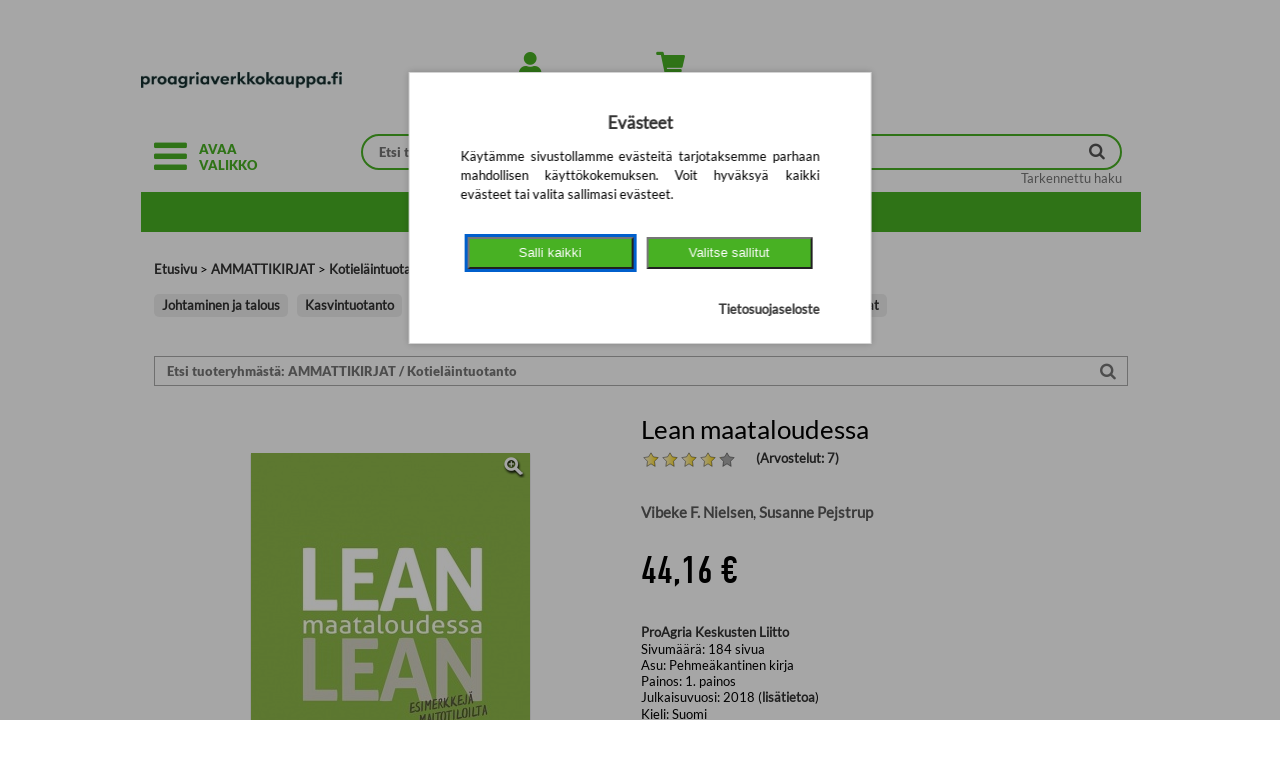

--- FILE ---
content_type: text/html; charset=UTF-8
request_url: https://proagriaverkkokauppa.fi/tuoteryhma/kotielaintuotanto/217474?product=9789518082739
body_size: 21271
content:
<!DOCTYPE html>
<html lang="fi">
<head>
	<title>Lean maataloudessa | Vibeke F. Nielsen; Susanne Pejstrup | P</title>
<link rel="canonical" href="https://proagriaverkkokauppa.fi/tuote/vibeke-f/lean-maataloudessa/9789518082739" >
<meta name="description" content="Lean maataloudessa | Vibeke F. Nielsen; Susanne Pejstrup | P" >
<meta property="og:title" content="Lean maataloudessa | Vibeke F. Nielsen; Susanne Pejstrup | P" >
<meta property="og:type" content="book" >
<meta property="og:url" content="https://proagriaverkkokauppa.fi/tuote/vibeke-f/lean-maataloudessa/9789518082739" >
<meta property="og:image" content="https://proagriaverkkokauppa.fi/image/size-medium/9789518082739" >
<meta property="og:image:secure_url" content="https://proagriaverkkokauppa.fi/image/size-medium/9789518082739" >
<meta property="og:image:type" content="image/jpeg" >
<meta property="og:image:width" content="1200" >
<meta property="og:image:height" content="630" >
<meta property="og:image:alt" content="Kansikuva tuotteelle  Lean maataloudessa | Vibeke F. Nielsen; Susanne Pejstrup | P" >
<meta property="og:description" content="Lean maataloudessa | Vibeke F. Nielsen; Susanne Pejstrup | P" >
<meta property="og:site_name" content="ProAgrian verkkokauppa" >
<meta property="twitter:title" content="Lean maataloudessa | Vibeke F. Nielsen; Susanne Pejstrup | P" >
<meta property="twitter:card" content="summary_large_image" >
<meta property="twitter:url" content="https://proagriaverkkokauppa.fi/tuote/vibeke-f/lean-maataloudessa/9789518082739" >
<meta property="twitter:image" content="https://proagriaverkkokauppa.fi/image/size-medium/9789518082739" >
<meta property="twitter:description" content="Lean maataloudessa | Vibeke F. Nielsen; Susanne Pejstrup | P" >
  <meta http-equiv="Content-Type" content="text/html; charset=UTF-8">
  <meta http-equiv="pragma" content="no-cache">
  <meta name="viewport" content="width=device-width, initial-scale=1.0">
  <!-- Search bar color for mobile -->
  <meta name="theme-color" content="#48b123">
  <meta name="msapplication-navbutton-color" content="#48b123">
  <meta name="apple-mobile-web-app-status-bar-style" content="#48b123">

    <script type="application/ld+json">{"@context":"https://schema.org","@type":"Organization","name":"ProAgrian verkkokauppa","url":"https://proagriaverkkokauppa.fi","logo":"https:/proagriaverkkokauppa.fi/images/index/logo-1053.jpg","contactPoint":[{"@type":"ContactPoint","contactType":"customer service","email":"myynti@proagria.fi"}]}</script>
    <link rel="preload" as="font" href="/tiedostoja/font/Lato-Black.ttf" crossorigin>
    <link rel="preload" as="font" href="/tiedostoja/font/Lato-Regular.ttf" crossorigin>
    <link rel="preload" as="font" href="/tiedostoja/font/din-condensed.woff2" type="font/woff2" crossorigin>
    <link rel="preload" as="font" href="/tiedostoja/font/din-condensed.woff" type="font/woff" crossorigin>
    <link rel="preload" as="font" href="/tiedostoja/font/Montserrat-Regular.ttf" crossorigin>
    <link rel="preload" as="font" href="/tiedostoja/font/Montserrat-Bold.ttf" crossorigin>
    <link rel="preload" as="font" href="/tiedostoja/font/Montserrat-SemiBold.ttf" crossorigin>

  <!-- Search bar color for mobile -->
    <script>
        function getCookie(name) {
            // Split cookie string and get all individual name=value pairs in an array
            var cookieArr = document.cookie.split(";");

            // Loop through the array elements
            for(var i = 0; i < cookieArr.length; i++) {
                var cookiePair = cookieArr[i].split("=");

                /* Removing whitespace at the beginning of the cookie name
				and compare it with the given string */
                if(name == cookiePair[0].trim()) {
                    // Decode the cookie value and return
                    return decodeURIComponent(cookiePair[1]);
                }
            }

            // Return null if not found
            return null;
        }
        function getValueByPath(source, path) {
            var pathElems = path.split('.')
            var value = source
            for (var i = 0; i < pathElems.length; i++) {
                value = value[pathElems[i]]
                if (value == undefined) return undefined
            }
            return value
        }
        function isAllowedCookie(key, consentCookie) {
            if(key) {
                if (getValueByPath(consentCookie, key) == '1') {
                    return true;
                }
            }
            return false;
        }
        // Define dataLayer and the gtag function.
        window.dataLayer = window.dataLayer || [];
        function gtag(){dataLayer.push(arguments);}
        // Default ad_storage to 'denied' as a placeholder
        // Determine actual values based on your own requirements
        gtag('consent', 'default', {
            'ad_storage': 'denied',
            'ad_user_data': 'denied',
            'ad_personalization': 'denied',
            'analytics_storage': 'denied',
            'wait_for_update': 2000
        });

        var cookieBase64 = getCookie('consent-cookie');
        if (cookieBase64) {
            try {
                var cookieAscii = atob(cookieBase64)
                var currentCookie = JSON.parse(cookieAscii)
                var consentVersion = getValueByPath(currentCookie, "version")
                if(consentVersion == '2') {
                    var consent_update = {}
                    var consent_update_event = {}
                    consent_update_event.event = "consent"
                    if (isAllowedCookie("marketing.google", currentCookie)) {
		                                        consent_update.ad_storage = "granted"
                        consent_update.ad_user_data = "granted"
                        consent_update.ad_personalization = "granted"
                        consent_update_event.ad_storage = "granted"
                        consent_update_event.ad_user_data = "granted"
                        consent_update_event.ad_personalization = "granted"
                    } else {
		                                        consent_update.ad_storage = "denied"
                        consent_update.ad_user_data = "denied"
                        consent_update.ad_personalization = "denied"
                        consent_update_event.ad_storage = "denied"
                        consent_update_event.ad_user_data = "denied"
                        consent_update_event.ad_personalization = "denied"
                    }
                    if (isAllowedCookie("analytics.google", currentCookie)) {
		                                        consent_update.analytics_storage = "granted"
                        consent_update_event.analytics_storage = "granted"
                    } else {
		                                        consent_update.analytics_storage = "denied"
                        consent_update_event.analytics_storage = "denied"
                    }
                    gtag('consent', 'update', consent_update);
                    window.dataLayer = window.dataLayer || [];
                    window.dataLayer.push(consent_update_event)
                }
            } catch (err) {
                console.err(err)
            }
        }

    </script>
    <script type="module">
        import cookieConsent from '/images/cookie_consent/cookie-consent.js?d=251222102211'
        window.cookieConsent = cookieConsent

        window.onload = function() {
            cookieConsent.onPageLoad()
        }
        cookieConsent.setConsentHandler({
			            'marketing.google': {
                'load': function() {
					                    cookieConsent.runConsentHandlerFunctionQueue("marketing.google")
                    cookieConsent.loadScript("google-adwords")
                }
            },
            'analytics.google': {
                'load': function() {
					                    cookieConsent.runConsentHandlerFunctionQueue("analytics.google")
                },
                'trackProduct': function() {
										                    cookieConsent.runScript("google-analytics-tag-product")
                },
                'trackCart': function() {
										                    cookieConsent.runScript("google-analytics-tag-cart")
                }
            }
        })
    </script>

	        <!-- Start Google Tag Manager -->
        <script>
            window.dataLayer = window.dataLayer || [];
            (function(w,d,s,l,i){w[l]=w[l]||[];w[l].push({'gtm.start':
                    new Date().getTime(),event:'gtm.js'});var f=d.getElementsByTagName(s)[0],
                j=d.createElement(s),dl=l!='dataLayer'?'&l='+l:'';j.async=true;j.src=
                'https://www.googletagmanager.com/gtm.js?id='+i+dl;f.parentNode.insertBefore(j,f);
            })(window,document,'script','dataLayer','GTM-WX5T32X4');
        </script>
        <!-- End Google Tag Manager -->
	    <link rel="preload" href="/style.php?d=1222102211" as="style">
    <style>
        .vertical_categories[hidden],
        .vertical_categories[aria-hidden="true"] {
            visibility: hidden !important;
            opacity: 0 !important;
            pointer-events: none !important;
        }

        .vertical_categories[aria-hidden="false"] {
            visibility: visible !important;
            opacity: 1 !important;
            pointer-events: auto !important;
        }
    </style>
    <link rel="preload" href="/images/jquery/js/jquery.cookie.js" as="script" >
    <link rel="preload" href="/images/jquery/js/jquery-ui-1.8.21.custom.min.js" as="script">
    <link rel="preload" href="/images/fancybox/jquery.fancybox-1.3.4.pack.js" as="script">
    <link rel="preload" href="/images/FontAwesome/css/bootstrap.min.css" as="style">
    <link rel="preload" href="/images/FontAwesome/css/font-awesome.min.css" as="style">
    <link rel="preload" href="/images/FontAwesome5/css/all.min.css" as="style">
    <link rel="preload" href="/images/jquery/css/ui-lightness/jquery-ui-1.8.21.custom.css" as="style">
    <link rel="preload" href="/images/fancybox/jquery.fancybox-1.3.4.css" as="style">
	
  <script type="application/javascript" src="/images/jquery/js/jquery-1.7.2.min.js"></script>
  <script type="application/javascript" src="/images/jquery/js/jquery.cookie.js"></script>
  <script type="application/javascript" src="/images/jquery/js/jquery-ui-1.8.21.custom.min.js" defer></script>
  <script type="application/javascript" src="/images/fancybox/jquery.fancybox-1.3.4.pack.js" defer></script>
	  <link type="text/css" rel="stylesheet" href="/images/FontAwesome/css/bootstrap.min.css">
  <link type="text/css" rel="stylesheet" href="/images/FontAwesome/css/font-awesome.min.css">
  <!--[if IE 7]>
  <link type="text/css" rel="stylesheet" href="/images/FontAwesome/docs/assets/css/font-awesome-ie7.min.css">
  <![endif]-->
  <link type="text/css" rel="stylesheet" href="/images/FontAwesome5/css/all.min.css">
    <link type="text/css"  rel="stylesheet" href="/images/jquery/css/ui-lightness/jquery-ui-1.8.21.custom.css">
    <link type="text/css" rel="stylesheet" href="/images/fancybox/jquery.fancybox-1.3.4.css" media="screen">
	    <link type="text/css" rel="stylesheet" href="/style.php?d=1222102211">

    <style>
    table.shoppingcarts_table {
      width: 42px;
      display: inline-block;
      padding-bottom: 8px;
      zoom: 1;
      *display: inline;
    }

    input[name="add_to_cart"] {
      position: relative;
      border: none;
      margin-left: 5px;
      padding: 3px 3px 3px 3px;
      font-size: 11px;
      color: rgb(255, 255, 255);
      background: #48b123;
      z-index: 1;
      /* url(images/shoppingcart-add.jpg) no-repeat right;*/
    }
    div[action="update_shoppingcart"] {
      cursor: pointer;
      margin-top:16px;
      text-align: center;
      width: 60px;
      padding: 3px 0 3px 0;
      font-size: 11px;
      color: rgb(255, 255, 255);
      background: #48b123;
    }

    #list_form {
      position: relative;
      top: 0;
    }

    i[action^=shoppingcart] {
      text-align: center;
      cursor: pointer;
      margin-top: 3px;
      margin-right: 3px;
      padding: 2px 2px 2px 2px;
      font-size: 11px;
      color: rgb(255, 255, 255);
      background: #48b123;
      /* url(images/shoppingcart-add.jpg) no-repeat right;*/
    }

    i[action^=shoppingcarts] {
      text-align: center;
      cursor: pointer;
      margin-left: 5px;
      padding: 3px 3px 3px 3px;
      font-size: 11px;
      color: rgb(255, 255, 255);
      background: #48b123;
      /* url(images/shoppingcart-add.jpg) no-repeat right;*/
    }

    i[action=update_check] {
      text-align: center;
      padding: 1px 1px 1px 1px;
      height: 100px;
    }


    .shoppingcart-popup {
      width: 60px;
      text-align: center;
      padding: 3px 0 3px 0;
      font-size: 11px;
      color: rgb(255, 255, 255);
      background: #48b123;
      margin-top: 3px;
      display:none;
    }

    td.cart_header {
        font-weight: bold;
        font-size: 82%;
        word-break: break-all;
    }


  </style>
<script type="text/javascript">

    function alignCategoryMenu() {
        var $grid = $('#grid_container');
        if ($grid.length) {
            var gridLeft = $grid.offset().left;
            $('.vertical_categories').css('left', gridLeft + 'px');
        }
    }

    $(document).ready(function () {

        alignCategoryMenu();

        /*centralized shoppingcart view*/
        $('i[action=shoppingcarts_show]').live('click', function (event) {
            event.preventDefault();
            var ean = $(this).attr('ean');

            var show_read_only_carts = 0;
            if ($(this).hasClass('novelty_list')) {
                show_read_only_carts = 1;
            }
            var count = $('#counter_' + ean).val();
            count++;
            $('#counter_' + ean).val(count);

            var tr = $(this).closest('tr.detail_lower');//.nextAll('.biblio_list_extra_row:first');
            var rows = $('.shoppingcart_row_' + ean);
            var list_row = $('#biblio_list_row_' + ean);
            if (rows.is(':visible')) {
                $(rows).hide();
                $(rows).css('background-color', 'white');
                $(this).closest('tr.detail_lower').css('background-color', 'white');
                $(list_row).next('tr').css('background-color', 'white');
                $(list_row).css('background-color', 'white');
                $(tr).css('background-color', 'white');

            } else {
                    if (!rows.html() && count<=1) {
                    var url = "/uutuusluettelot_render.php?ean=" + ean + "&show_read_only_carts=" + show_read_only_carts + "&cust_no=" +0;
                    $.ajax({
                        type: 'POST',
                        url: url,
                        timeout: 20000,
                        success: function (data) {
                            if (!$(rows).html()) {
                                $(tr).after(data);
                                $('.shoppingcart_row_' + ean).show();
                                $(tr).css('background-color', '#D3E5EC');
                                $('.shoppingcart_row_' + ean).css('background-color', '#D3E5EC');
                            }
                        }
                    });
                }
                $('.shoppingcart_row_' + ean).show();
                $(this).closest('tr.detail_lower').css('background-color', '#D3E5EC');
                $(list_row).css('background-color', '#D3E5EC');
                $(list_row).next('tr').css('background-color', '#D3E5EC');
                $(rows).css('background-color', '#D3E5EC');
                $(tr).css('background-color', '#D3E5EC');
            return false;
            }
        });

        $('div[action="update_shoppingcart"]').live('click', function () {
            var ean = $(this).attr('ean');
            var popup = $(this).closest('div').next('.shoppingcart-popup');
            var inputs = $('.shoppingcart_row_' + ean).find('input[name^="to_cart_id_"]');

            $('input[name^="to_cart_id_"]').not(inputs).each(function () {
                $(this).attr("disabled", "disabled");
            });

            var url = '/uutuusluettelot_render.php?cust_no=';
            url += 0+'&show_read_only_carts=1&action=update_carts&' + $('#list_form').serialize();

            $.ajax({
                type: 'POST',
                url: url,
                success: function (data) {
                    $('input[name^="to_cart_id_"]').not('.readable_only').each(function () {
                        $(this).removeAttr("disabled", "disabled");
                    });
                    $(popup).animate({opacity: "show", top: "-80"}, "slow").delay(1500);
                    $(popup).animate({opacity: "hide", top: "-90"}, "slow");
                    $.get("/shoppingcart-render.php?", {}, function (sdata) {
                        $("#shoppingcart-icon").html(sdata);
                    });

                    $(inputs).each(function () {
                        var val = $(this).val();
                        $(this).attr('original_val', val);
                        $(this).delay(1500).animate({'background-color': "white"}, "slow");
                    });
                    // update_total_amount(ean);
                    update_total_amount_in_carts(ean);
                    $('.update_shoppingcart_' + ean).css('background-color', '');
                },
                error: function (data, status) {
                    alert("Päivitys epäonnistui"); // Print the response!
                }
            });
        });

        /*add & remove with buttons*/
        $('i[action=shoppingcart_add_one]').live('click', function () {
            var input = $(this).closest('table').find('input[type="text"]');
            var val = Number($(input).val());
            val = $(input).val(val + 1);
            return false;
        });

        $('i[action=shoppingcart_remove_one]').live('click', function () {
            var input = $(this).closest('table').find('input[type="text"]');
            var val = Number($(input).val());
            if (val > 0) {
                val = $(input).val(val - 1);
            }
            return false;
        });

        $('i[action^=shoppingcart_]').live('click', function () {
            var ean = $(this).attr('ean');
            var input = $(this).closest('table').find('input[type="text"]');
            change_input_colors(input);
            update_total_amount_in_carts(ean);
        });

        $('#login_icon').on('click',function(){
            let hide_element = $('#login-form');
           let status = hide_element.attr('data-mobile-hide');
           if (status === 'true'){
               hide_element.attr('data-mobile-hide','false');
           }else{
               hide_element.attr('data-mobile-hide','true');
           }
        });


        $('#vertical_categories_container').on('click', '.dropdown-btn', function(e) {
            e.preventDefault();

            var $group = $(this).closest('.category-group');

            $group.toggleClass('active');

            var $content = $group.next('.dropdown-container');

            $content.slideToggle(200);
        });

        function change_input_colors(input) {

            var val = Number($(input).val());
            var original_val = Number($(input).attr('original_val'));

            if (val > original_val) {
                $(input).css('background-color', '#D4FFD4');
            } else if (val < original_val) {
                $(input).css('background-color', '#ed5d40');
            } else {
                $(input).css('background-color', 'white');
            }
        }


        $('.manual_input_change').live("keyup", function () {
            change_input_colors($(this));
            update_total_amount_in_carts($(this).attr('ean'));

        });

        function update_total_amount(ean) {
            var total = 0;
            var read_only_total = 0;

            $.each($('.shoppingcart_input_' + ean), function () {
                total += Number($(this).val());
            });

            try {
                var read_only_value = Number(document.getElementById('read_only-' + ean).value);
                if(read_only_value > 0){
                    read_only_total = read_only_value;
                }
            }
            catch(err) {
                read_only_total = 0;
            }

            document.getElementById('kpl-' + ean).innerText = total + read_only_total;
        }

        function update_total_amount_in_carts(ean) {
            var total = 0;

            $.each($('.shoppingcart_input_' + ean), function () {
                total += Number($(this).val());
            });

            $('#total_selected_amount_' + ean).val(total);

            update_total_amount(ean);
            $('.update_shoppingcart_' + ean).css('background-color', '#ed5d40');
        }


        var searchbar = document.getElementById("search_bar");
        var search_autocomplete = document.getElementById("autocomplete-result");
        var searchcont = document.getElementById("search_container");
        var stick_point = searchcont.offsetTop;

        window.onscroll = function() {
            if (window.pageYOffset >= stick_point) {
                searchbar.classList.add("sticky");
                search_autocomplete.classList.add("sticky");
            } else {
                searchbar.classList.remove("sticky");
                search_autocomplete.classList.remove("sticky");
            }
        };

        window.onresize = function(){
            stick_point = searchcont.offsetTop;
            alignCategoryMenu();
        };

        function focusToggle() {
            var $toggle = $('.category_toggle[aria-controls="categories"], .grid_category_toggle .reorder_icon a[aria-controls="categories"]').first();
            if ($toggle.length) { $toggle.focus(); }
        }

        function getMenuFocusables() {
            var $panel = $('#categories');
            var $toggle = $('.category_toggle[aria-controls="categories"], .grid_category_toggle .reorder_icon a[aria-controls="categories"]').first();
            var $list = $panel.find('.category_list_large');
            var $items = $list.find('a, button, [tabindex]:not([tabindex="-1"])').filter(':visible');
            // Palautetaan järjestyksessä: toggle, listan kohteet
            var $ordered = $().add($toggle).add($items);
            return $ordered;
        }

        function focusFirstCategoryItem() {
            var $panel = $('#categories');
            // Etsitään ENSIN paneelin sisällä oleva sulkupainike
            var $firstFocusable = $panel.find('.category_toggle[aria-controls="categories"]');

            if (!$firstFocusable.length) {
                // Jos sitä ei löydy, etsitään eka linkki/nappi (vararatkaisu)
                $firstFocusable = $panel.find('.category_list a[href], .category_list button').filter(':visible').first();
            }

            if ($firstFocusable.length) {
                $firstFocusable.focus();
            } else {
                // Jos mitään ei löydy, fokusoidaan takaisin pää-toggleen
                focusToggle();
            }
        }
        function openCategories() {
            var vertical_categories = $('.vertical_categories');
            var categoryWidth = '18em';

            vertical_categories.css('width', categoryWidth);

            vertical_categories.attr('tabindex', '-1');
            vertical_categories.attr('data-mobile-hide','false');
            vertical_categories.attr('aria-hidden','false').removeAttr('hidden');
            $('.category_toggle[aria-controls="categories"], .grid_category_toggle .reorder_icon a[aria-controls="categories"]').attr('aria-expanded','true');

            setTimeout(function() {
                vertical_categories.focus();
                focusFirstCategoryItem();
            }, 100);
        }

        function closeCategories() {
            var vertical_categories = $('.vertical_categories');

            vertical_categories.css('width', '0');

            vertical_categories.removeAttr('tabindex');
            vertical_categories.attr('data-mobile-hide','true');
            vertical_categories.attr('aria-hidden','true').attr('hidden','hidden');

            $('.category_toggle[aria-controls="categories"], .grid_category_toggle .reorder_icon a[aria-controls="categories"]').attr('aria-expanded','false').first().focus();
        }

        function toggleCategoriesFromControl(e) {
            if (e) e.preventDefault();
            var vertical_categories = $('.vertical_categories');
            var isHidden = vertical_categories.attr('data-mobile-hide') === 'true';
            if (isHidden) openCategories(); else closeCategories();
        }

        var toggleSel = '.category_toggle[aria-controls="categories"], .grid_category_toggle .reorder_icon a[aria-controls="categories"], .grid_category_toggle .reorder-text';

        $(document).on('click', toggleSel, function(e){
            e.preventDefault();
            toggleCategoriesFromControl(e);
        });
        $(document).on('keydown', toggleSel, function(e){
            if (e.which === 13 || e.which === 32) {
                e.preventDefault();
                toggleCategoriesFromControl(e);
            }
        });

        $(document).on('keydown', function(e){
            var $panel = $('#categories');
            // Jos paneeli ei ole auki, älä tee mitään
            if (!$panel.length || $panel.attr('aria-hidden') !== 'false') return;

            // ESC-näppäin sulkee valikon
            if (e.which === 27) {
                e.preventDefault();
                closeCategories();
                return;
            }

            // Jos painike ei ole TAB, älä tee mitään
            if (e.which !== 9) return;


            // Estä selaimen oletus-tabbaus AINA, kun paneeli on auki
            e.preventDefault();

            // Hae KAIKKI fokusoitavat elementit VAIN paneelin sisältä
            // Tämä löytää "Sulje valikko" -napin sekä kaikki näkyvät linkit ja kategoriapainikkeet
            var $focusables = $panel.find('a[href], button, [tabindex]:not([tabindex="-1"])').filter(':visible');
            if (!$focusables.length) {
                return; // Ei mitään fokusoitavaa, älä tee mitään
            }

            var first = $focusables.get(0);
            var last = $focusables.get($focusables.length - 1);
            var active = document.activeElement;

            var activeIndex = -1;
            $focusables.each(function(index) {
                if (this === active) {
                    activeIndex = index;
                    return false;
                }
            });
            if (activeIndex === -1) {
                $(first).focus();
                return;
            }

            //  Siirrä fokus manuaalisesti
            if (e.shiftKey) {
                // Painetaan SHIFT + TAB (siirry taaksepäin)
                if (activeIndex === 0) {
                    // Ollaan ensimmäisessä -> siirry viimeiseen
                    $(last).focus();
                } else {
                    // Siirry edelliseen
                    $($focusables.get(activeIndex - 1)).focus();
                }
            } else {
                // Painetaan pelkkä TAB (siirry eteenpäin)
                if (activeIndex === ($focusables.length - 1)) {
                    // Ollaan viimeisessä -> siirry ensimmäiseen
                    $(first).focus();
                } else {
                    // Siirry seuraavaan
                    $($focusables.get(activeIndex + 1)).focus();
                }
            }

            // fancybox-logiikka
            if (e.keyCode === 27 && $('.fancybox-wrap').is(':visible')) {
                $.fancybox.close();
            }
        });

    });
</script>
    <script type="application/javascript">
    function setupInfinityScroll(options) {
// Uudet valinnaiset asetukset:
// - lastIdSelector: selektori, josta luetaan viimeisen elementin id (jos eri kuin itemSelector)
// - appendAfterSelector: jos annettu, lisätään response tämän selektorin viimeisen elementin jälkeen (.last().after(...))
let isLoading = false;
let allResultsLoaded = false;
const triggerElement = $(options.triggerSelector);

if (!triggerElement.length) {
return;
}

function loadMore(params = {}) {
if (isLoading || (allResultsLoaded && !params.limit)) {
return;
}

isLoading = true;
const originalHtml = triggerElement.html();

if (!params.limit) {
triggerElement.html('<img src="/images/waiting.gif" alt="Ladataan...">');
}

// Mistä haetaan viimeisen kohteen id?
const idSourceSelector = options.lastIdSelector || options.itemSelector;
const lastItem = $(idSourceSelector).last();
const lastId = params.limit ? '' : (lastItem.length ? lastItem.attr('id') : '');

const stype = triggerElement.attr('stype');
const squery = triggerElement.attr('squery');
const url = triggerElement.attr('url');

let ajaxUrl = `/search-more.php?stype=${stype}&squery=${squery}&id=${lastId}`;
if (url) ajaxUrl += `&url=${url}`;
if (params.limit) ajaxUrl += `&limit=${params.limit}`;

$.ajax({
url: ajaxUrl,
type: 'GET',
success: function(response) {
if (response && $.trim(response) !== "") {
if (params.limit) {
// Tilapalautus: korvataan nykyinen sisältö
if (options.appendAfterSelector) {
// Tyhjennetään container, jos sellainen on annettu
if (options.containerSelector) {
$(options.containerSelector).empty();
} else {
// Jos containeria ei ole, poistetaan listaelementit turvallisesti
$(options.itemSelector).remove();
}
} else if (options.containerSelector) {
$(options.containerSelector).empty();
}
}

// Mihin lisätään uudet rivit?
if (options.appendAfterSelector) {
$(options.appendAfterSelector).last().after(response);
} else if (options.containerSelector) {
$(options.containerSelector).append(response);
}
triggerElement.html(originalHtml);
} else {
allResultsLoaded = true;
triggerElement.html('Ei enempää tuloksia').show();
}
},
error: function() {
triggerElement.html('Latausvirhe.').show();
},
complete: function() {
isLoading = false;
if (typeof params.onComplete === 'function') {
params.onComplete();
}
}
});
}

$(document).on('click', options.triggerSelector, function(e) {
e.preventDefault();
loadMore();
});

$(window).on('scroll', function() {
if (window.isRestoring || isLoading || allResultsLoaded) return;
if (triggerElement.is(':visible') && (triggerElement.offset().top < $(window).scrollTop() + $(window).height())) {
loadMore();
}
});

(function restoreState() {
const lastUrl = sessionStorage.getItem('lastSearchUrl');
const itemsLoaded = sessionStorage.getItem('itemsLoaded');
const scrollPosition = sessionStorage.getItem('scrollPosition');

const normalizeUrl = (url) => {
if (!url) return '';
try {
return (new URL(url).host + new URL(url).pathname).replace(/\/$/, '');
} catch (e) { return url; }
};

if (!lastUrl || normalizeUrl(lastUrl) !== normalizeUrl(window.location.href) || !itemsLoaded) {
return;
}

const requiredItems = parseInt(itemsLoaded, 10);
if (requiredItems <= $(options.itemSelector).length) {
window.scrollTo(0, parseFloat(scrollPosition));
return;
}

window.isRestoring = true;
$('#page-loader-overlay').fadeIn(150);
triggerElement.hide();

loadMore({
limit: requiredItems,
onComplete: function() {
$('#page-loader-overlay').fadeOut(150, function() {
window.scrollTo(0, parseFloat(scrollPosition));
window.isRestoring = false;
if (!allResultsLoaded) {
triggerElement.show();
}
});
}
});
})();
}

$(document).ready( function() {
  preload_image_object = new Image();
  image_url = new Array();
    image_url[0] = "/images/waiting.gif";
    image_url[1] = "/images/flag-FI.png";
    image_url[2] = "/images/flag-SE.png";


  var i = 0;
  for(i=0; i<=2; i++) {
    preload_image_object.src = image_url[i];
  }

    if (window.location.pathname != '/register_info.php' && window.location.pathname.match(/^\/admin/) === null && window.location.pathname.match(/^\/tilha/) === null  && window.location.pathname.match(/^\/manager/) === null && window.location.pathname.match(/^\/lainaa/) === null){
        //if (!getPrivacy()){
            //privacyPopup();
        //}
    }

    $('.img_replace_source').live('click', function(){
        let target_src = $(this).attr("data-img-replace-target-src");
        let target_id = $(this).attr("data-img-replace-target-id");

        replace_image_src_to_id(target_id,target_src);
    });

        function replace_image_src_to_id(id,src) {
            element = document.getElementById(id);
            if(element) {
                element.src=src;
            }
        }

    $('.a_replace_href').live('click', function(){
        let target_href = $(this).attr("data-a-replace-target-href");
        let target_id = $(this).attr("data-a-replace-target-id");
        replace_link_href_to_id(target_id,target_href);
    });

    function replace_link_href_to_id(id,href) {
        element = document.getElementById(id);
        if(element) {
            element.href=href;
        }
    }

  if ( window.location.hash.substring(0,13) == "#!product_id=" ) {
    var ean = window.location.hash.substring(13);

    $('#book_div').animate({ opacity: 0.0 }, 50, function () {
      var position = $(window).scrollTop()-$("#inner").offset().top;
      if ( position < 0 ) {
        position = 0;
	  }

        if (position > 0 && $('#search_bar').hasClass('sticky')){
            $("#book_div_top").attr('class', 'sticky_compensate');
        }else{
            $("#book_div_top").attr('class', null);
        }

      $("#book_div_top").css("height", position);
      $("#book_div").load("/book_load.php?ean="+encodeURIComponent(ean), {}, function(data) {
        $("#book_div").html(data);
        $('#book_div').animate({ opacity: 1.0 }, 75);
        refresh_description_expansions();
      });
    });
}

  var selected = 'search-id-0';

  $("#shoppingcart-id").load("/shoppingcart.php", {}, function(data) {
    $("#shoppingcart-id").html(data);
  });

  $('div.search-result').live('click', function () {
    $('#'+selected).css("background-color", "#ffffff");
    $(this).css("background-color", "#e6e6e6" );
    selected = $(this).attr('id');
    var ean = $(this).attr('ean');
    window.location.hash = '!product_id='+encodeURIComponent(ean);

    $('#book_div').animate({ opacity: 0.0 }, 75, function () {
      var position = $(window).scrollTop()-$("#inner").offset().top;
      if ( position < 0 ) {
        position = 0;
	  }

        if (position > 0 && $('#search_bar').hasClass('sticky')){
            $("#book_div_top").attr('class', 'sticky_compensate');
        }else{
            $("#book_div_top").attr('class', null);
        }

      $("#book_div_top").css("height", position);
      $("#book_div").load("/book_load.php?ean="+encodeURIComponent(ean), {}, function(data) {
        $("#book_div").html(data);
        $('#book_div').animate({ opacity: 1.0 }, 250);
        refresh_description_expansions();
        cookieConsent.useAllowedCookies('trackProduct')
      });
    });
  });

  $("div.search-result").live('mouseover', function () {
    if ( selected != $(this).attr('id') ) {
      $(this).css("background-color", "#f8f8f8");
    }
  });

  $("div.search-result").live('mouseout', function () {
    if ( selected != $(this).attr('id') ) {
      $(this).css("background-color", "#ffffff");
    }
  });

 $('#print_book').live('click', function(){
		console.log("print");
    	PrintElem('#book_div');
    	return false;
    });

  $('#item-info-header').live('click', function () {
    $('.item-info-header-on').each(function(index) {
	  $(this).removeClass("item-info-header-on").addClass("item-info-header-off");
    });

    $(this).removeClass("item-info-header-off").addClass("item-info-header-on");

    var url = $(this).attr('url');

    $('#item-info').html('<br><br><br><center><img src="/images/waiting.gif"></center>');
    $("#item-info").load(url, {}, function(data) {
      $("#item-info").html(data);
    });
  });


$("#search-more").live('click', function (event) {
event.preventDefault();
    loadSearchMore();
});


if ( $( "#search-more" ).length ) {
    window.onscroll = function (ev) {
        if ((window.innerHeight + window.pageYOffset) >= document.body.offsetHeight - 2) {
        // you're at the bottom of the page, load more content here.
            loadSearchMore();
        }
    };
}

function loadSearchMore() {
    var more_element_html = $("#search-more").html();
    $("#search-more").html('<br><img src="/images/waiting.gif"><br><br>');
    let last = Array.from(
    document.querySelectorAll('.search-result')
    ).pop();

    let last_id = last.getAttribute("id");
    var stype = $("#search-more").attr('stype');
    var squery = $("#search-more").attr('squery');
    var query = $("#search-more").attr('query');
    let searchmore = document.getElementById('search-more');
    searchmore.id = "search-more-wait";
    $.get("/search-more.php?stype=" + stype + "&squery=" + squery + "&id=" + last_id, {}).done(function(data) {
        if ( data == '' ) {
            $("#search-more-wait").html('<br>Ei enempää hakutuloksia<br><br>');
        } else {
            $(".search-result-tr:last").after(data);
            $("#search-more-wait").html('<br>Hae lisää...<br><br>');
            let searchmore = document.getElementById('search-more-wait');
            searchmore.id = "search-more";
        }
    });
}





$(".shoppingcart-add, .shoppingcart-add * ").live('click', function (event) {
        event.stopPropagation();

        var double_click_prevention_timeout = 500;

        if ($(event.target).hasClass('shoppingcart-add-exclude')){
            return false;
        }

        var button_root = $(this);
        while (!$(button_root).hasClass("shoppingcart-add")){
            button_root = $(button_root).parent();
            if ($(button_root).hasClass('shoppingcart-add-exclude')){
                return true;
            }
        }

        if (button_root.attr("clicked") == "true"){
            return false;
        }else{
            button_root.attr("clicked", "true");
            setTimeout(function(){
                button_root.attr("clicked", null);
            }, double_click_prevention_timeout);
        }

        var popup = $(button_root).find('#shoppingcart-popup');
        var quantity = $(button_root).find('input').val();

        if ( !quantity ) {
          quantity = 1;
        }

        if ( popup ) {
          popup.find('.quantity').html(quantity);
	      popup.animate({opacity: "show", top: "-76"}, "slow").delay(15000);
		  popup.animate({opacity: "hide", top: "-90"}, "slow");
        }

		var querystr = $(button_root).attr('querystr')+'&quantity='+quantity;

		$.get("/shoppingcart-render.php?"+querystr, {}, function(sdata) {
	          $('#shoppingcart-icon').animate({ opacity: 0.0 }, 300, function() {
		        $("#shoppingcart-icon").html(sdata);
		      });
    $('#shoppingcart-icon').animate({ opacity: 1.0 }, 300, function() {setTimeout(function(){
    cookieConsent.useAllowedCookies('trackCart')}, 0)});

			});

        $('.product_card_delivery_truck').toggleClass('truck_delivered', true);
  });


  $('#login-form').submit(function() {
      var login = $("#login-form-login").val();
      var passwd = $("#login-form-passwd").val();

	  $.post("/login.php", {method: "js", login: login, passwd: passwd}, function(data) {
	    if ( data == 'true' ) {
        	$('#login-top').animate({ opacity: 0.0 }, 300, function() {
	    	  $.get("/login-form.php?login_status=success", {}, function(sdata) {
		        $("#login-top").html(sdata);
		        $('#login-top').animate({ opacity: 1.0 }, 300);
			  });
	    	});

	    } else {
	    	window.location.href = '/login.php?posted=true&login='+encodeURIComponent(login);
	    }
      });

      return false;
  });

  $('.help-trigger').hover(function(e) {
    var popid = $(this).attr("popid");
    $('div.pop-up-help[popid='+popid+']').css('top', e.pageY+20).css('left', e.pageX-140);
    $('div.pop-up-help[popid='+popid+']').show().animate({ opacity: 1.0 }, 300);
  }, function() {
    var popid = $(this).attr("popid");
    $('div.pop-up-help[popid='+popid+']').animate({ opacity: 0.0 }, 150, function () { $(this).hide() });
  });

  $('.bdialog').click(function(e){
    var dialog_id = $(this).attr('dialog_id');
	$("#"+dialog_id ).dialog({width:400});
	return false;
  });

  jQuery(".fancybox").live('click', function(){
    var width = 750;
    var height = '90%';
    if ( $(this).attr('fbsize') == 'small' ) {
      width = 400;
      height = 450;
    }

    jQuery.fancybox({
      'width'  : width,
      'height'  : height,
      'autoScale'  : true,
      'overlayColor': '#FFFFFF',
      'transitionIn'  : 'elastic',
      'transitionOut'  : 'elastic',
      'speedIn': 300,
      'speedOut': 200,
      'type'  : 'iframe',
      'href'  : $(this).attr('href')
    });
    return false;
  });

  $(function() {
		$('input[btype="calendar"]').datepicker({
			dateFormat: "dd.mm.yy",
			dayNamesMin: ["Su", "Ma", "Ti", "Ke", "To", "Pe", "La"],
			monthNames: ["Tammi","Helmi","Maalis","Huhti","Touko","Kesä","Heinä","Elo","Syys","Loka","Marras","Joulu"],
			firstDay: 1,
			showOn: "button",
			buttonImage: "/images/calendar.png",
			buttonImageOnly: true
		});
  });

  var delay = (function(){
    var timer = 0;
    return function(callback, ms){
      clearTimeout (timer);
      timer = setTimeout(callback, ms);
    };
  })();

  $('.search-autocomplete').keyup(function() {
    delay(function(){
      var search_str = $('#search').val();
      $.get("/search-autocomplete.php?search="+encodeURIComponent(search_str), {}, function(sdata) {
	    $("#autocomplete-result").html(sdata);
	  });
    }, 400 );
  });


  refresh_description_expansions();
});

function refresh_description_expansions() {
    $('.description_expand').each(function() {
        var text_field = $(this);

        if (text_field.data('expander-initialized')) {
        return;
        }
        text_field.data('expander-initialized', true);

        var content_id = 'expandable-content-' + Math.random().toString(36).substr(2, 9);
        text_field.attr('id', content_id);

        var show_more_text = "Näytä lisää";
        var show_less_text = "Näytä vähemmän";

        var bottom_fade = $('<div class="expand_bottom_fade"></div>');
        text_field.append(bottom_fade);

        var show_button = $('<button class="show_text" aria-expanded="false" aria-controls="' + content_id + '"></button>');
        show_button.text(show_more_text);
        text_field.after(show_button);

        text_field.attr('data-show', 'false');

        show_button.on('click', function() {
        var is_expanded = $(this).attr('aria-expanded') === 'true';

            if (is_expanded) {
            $(this).attr('aria-expanded', 'false');
            $(this).text(show_more_text);
            text_field.attr('data-show', 'false');
            } else {
            $(this).attr('aria-expanded', 'true');
            $(this).text(show_less_text);
            text_field.attr('data-show', 'true');
            }
        });
    });
}

function WriteDiv(text, id) {
	$("#"+id).html(text);
	return false;
}

function focus() {
  document.search.search.focus();
}

function isCheckedPaketti(checkbox) {

  if ( checkbox.checked != true ) {
    return confirm('Oletko varma ettet halua pakettialennusta tilauksellesi?');
  }

  return true;
}

function toggleDivCheckbox(checkbox, id) {
  if ( checkbox.checked != true ) {
    hidediv(id);
  } else {
    showdiv(id);
  }
  return true;
}

function toggle(id) {
  if ( document.getElementById(id).style.display == 'none' ) {
    showdiv(id);
  } else {
    hidediv(id);
  }

  return false;
}

function showhide(id1,id2) {
  hidediv(id2);
  showdiv(id1);
}

function hidediv(id) {
	if (document.getElementById) { // DOM3 = IE5, NS6
		document.getElementById(id).style.display = 'none';
	} else {
		if (document.layers) { // Netscape 4
			document.id.display = 'none';
		} else { // IE 4
			document.all.id.style.display = 'none';
		}
	}
}

function showdiv(id) {
	if (document.getElementById) { // DOM3 = IE5, NS6
		document.getElementById(id).style.display = 'block';
	} else {
		if (document.layers) { // Netscape 4
			document.id.display = 'block';
		} else { // IE 4
			document.all.id.style.display = 'block';
		}
	}
}

function getSelectedOption(group) {
   if (group[0]) {
      for (var i=0; i<group.length; i++) {
         if (group[i].selected) {
            return i;
         }
      }
   } else {
      if (group.selected) {
        return 0;
      }
   }

   return -1;
}

function getSelectedOptionValue(group) {
   var i = getSelectedOption(group);
   if (i == -1) {
      return "";
   } else {
      if (group[i]) {
         return group[i].value;
      } else {
         return group.value;
      }
   }
}

function getTestAlert(group,div1,div2) {
  if ( getSelectedOptionValue(group) == 'LA' ) {
    showdiv(div1);
    showdiv(div2);
  } else {
    hidediv(div1);
    hidediv(div2);
  }
}

function checkPostType(group,div1,div2) {
  if ( getSelectedOptionValue(group) == 'ARRA' ) {
    showdiv(div1);
    showdiv(div2);
  } else {
    hidediv(div1);
    hidediv(div2);
  }
}

function popUpDim(URL,WID,HEI) {
  day = new Date();
  id = day.getTime();
  eval("page" + id + " = window.open(URL, '" + id + "', 'toolbar=0,scrollbars=1,location=0,statusbar=0,menubar=0,resizable=0,width="+WID+",height="+HEI+",left = 300,top = 220');");
}

function popUp(URL) {
  day = new Date();
  id = day.getTime();
  eval("page" + id + " = window.open(URL, '" + id + "', 'toolbar=0,scrollbars=1,location=0,statusbar=0,menubar=0,resizable=0,width=500,height=500,left = 300,top = 220');");
}

function popUp_refresh(URL) {
  day = new Date();
  id = day.getTime();
  eval("page" + id + " = window.open(URL, '" + id + "', 'toolbar=0,scrollbars=1,location=0,statusbar=0,menubar=0,resizable=0,width=500,height=500,left = 300,top = 220');");
  location.reload(false);
}

function popUpSmall(URL) {
  day = new Date();
  id = day.getTime();
  eval("page" + id + " = window.open(URL, '" + id + "', 'toolbar=0,scrollbars=1,location=0,statusbar=0,menubar=0,resizable=0,width=320,height=200,left = 300,top = 220');");
}

function varmistaTilausvahvistus() {
    alert(" Varmistathan, että maksamisen jälkeen palaat verkkosivullemme ja että saat tilausvahvistuksen sähköpostiisi. Ongelmatilanteessa ota yhteyttä asiakaspalveluumme. " );
}

function kysyVarmistus(text) {
  return confirm(text);
}
function PrintElem(elem) {
    PopupPrint($(elem).html());
}

function PopupPrint(data) {
    var mywindow = window.open('', 'mydiv', 'height=400,width=600');
    mywindow.document.write('<html><head><title>mydiv</title>');
    /*optional stylesheet*/
    mywindow.document.write('<link media="all" href="/style.php" type="text/css" rel="stylesheet">');
    mywindow.document.write('<style type="text/css">body { background-color: #FFFFFF; } #print_book {display:none}</style>');
    mywindow.document.write('</head><body >');
    mywindow.document.write(data);
    mywindow.document.write('</body></html>');
    mywindow.document.close();
    mywindow.print();
    return true;
}

function getPrivacyAttributeValues(){
    let attr = {"marketing":1,"analytics":2};

    return attr;
}

function setPrivacy(attributes, all){
        if (typeof all != "boolean"){
            all = false;
        }
        let privacy_settings = 0;
        let attr_values = getPrivacyAttributeValues();

        for (var attr in attr_values){
            let attr_value = typeof attr_values[attr] != "undefined" ? attr_values[attr] : false;
            if (all || (attributes[attr] && attr_value)){
                privacy_settings = privacy_settings | attr_value;
            }
        }

        var d = new Date();
        d.setTime(d.getTime() + (365*24*60*60*1000));
        var expires = "expires="+ d.toUTCString();
        document.cookie = "shop_privacy="+privacy_settings+";" + expires + ";path=/; Samesite=none; Secure";
}

function getPrivacy(attribute){
    let privacy = null;
    let cookies = document.cookie.split(";");
    for (let i = 0; i < cookies.length; i++){
        let cookie = cookies[i].split("=");
        if (cookie[0].trim() == "shop_privacy"){
            privacy = cookie[1];
        }
    }

    // Have privacy settings been set
    if (typeof attribute == "undefined"){
        return !(privacy === null);
    }

    let privacy_attributes = getPrivacyAttributeValues();
    if (typeof privacy_attributes[attribute] == "undefined"){
        return false;
    }

    if (privacy !== null){
        for (var attr in privacy_attributes){
            if (attr == attribute){
                if (privacy & privacy_attributes[attr]){
                    return true;
                }else{
                    return false;
                }
            }
        }
    }

    return false;
}


function privacyPopup(){
    $('#privacy_blockscreen').remove();
    let privacy_header = $('<h2 id="privacy_header">Evästeet</h2>');
    let privacy_consent_container = $('<div id="privacy_consent_container" tabindex="-1"></div>');
    let privacy_consent_text = `<div id="privacy_text">Käytämme sivustollamme evästeitä tarjotaksemme parhaan mahdollisen käyttökokemuksen. Voit hyväksyä kaikki evästeet tai valita sallimasi evästeet.</div>`;
    let privacy_link = `<div id="privacy_link"><a href="/register_info.php">Tietosuojaseloste</a></div>`;
    let privacy_details_container = $('<div id="privacy_details_container"></div>');
    let marketing_description = ``;
    let analytics_description = `Google Analytics`;
    let basic_description = "Tietyt evästeet ovat aina käytössä jotta esimerkiksi ostoskori sekä kirjautuminen toimivat sivustolla.";
    let privacy_consent_options = $('<ul id="privacy_consent_option_list">\
    <li class="cookie_disabled" ><input type="checkbox" name="marketing" id="cookie_marketing" disabled aria-disabled="true"><label for="cookie_marketing">Markkinointi</label><span class="cookie_description" data-expanded="false">'+marketing_description+'</span></li>\
    <li ><input type="checkbox" name="analytics" id="cookie_analytics" ><label for="cookie_analytics">Analytiikka</label><span class="cookie_description" data-expanded="false">'+analytics_description+'</span></li>\
    <li><input type="checkbox" name="site_functionality" id="cookie_site_functionality" checked disabled><label for="cookie_site_functionality">Sivuston perustoiminnot</label><span class="cookie_description" data-expanded="false">'+basic_description+'</span></li>\
</ul>');

$(privacy_consent_options).find('.cookie_description').each(function(){
        $(this).html($(this).html().trim().replace(/\n/g, '<br>'));
    });

    let buttons = $('<div id="privacy_buttons"></div>');
    let allow_all = $('<button class="hoverable normal_height login_top_button" value="allow_all" id="privacy_allow_all">Salli kaikki</button>');
    let modify = $('<button class="hoverable normal_height login_top_button" value="modify" id="privacy_modify">Valitse sallitut</button>');
    buttons.append(allow_all, modify);
    let lang_flags = [
    $('')    ];

    if (lang_flags.length > 0){
        let language_bar = $('<div class="privacy_language_bar align_right"></div>');

        for (key in lang_flags){
            language_bar.append(lang_flags[key]);
        }

        privacy_consent_container.append(language_bar);
    }
    privacy_consent_container.append(privacy_header, privacy_consent_text, privacy_details_container, buttons, privacy_link);

    let blockscreen = $('<div id="privacy_blockscreen"></div>');
    $(blockscreen).append(privacy_consent_container);
    $('body').append(blockscreen);

    setTimeout(function() {
        const container = $('#privacy_consent_container');
        container.focus();
        const firstLangLink = container.find('.privacy_language_bar a:first');
        if (firstLangLink.length > 0) {
        firstLangLink.focus();
        } else {
        $('#privacy_allow_all').focus();
        }
    }, 50);
    $('#privacy_allow_all').on('click', function(){
        //setPrivacy(null, true);
        cookieConsent.consentToAllCookies();
        $('#privacy_blockscreen').fadeOut('fast');
    });

    $('#privacy_modify').off().on('click', function(){
        let allow = $('<button class="hoverable normal_height login_top_button" value="allow" id="privacy_allow">Salli valitut</button>');
        $('#privacy_modify').replaceWith(allow);
        $('#privacy_details_container').append(privacy_consent_options);

        $('#privacy_consent_option_list input[type="checkbox"]:not(:disabled):first').focus();
        let expand_button = $('<button aria-label="Näytä lisätiedot" class="icon-angle-down cookie_description_expand icon-button"></button>');

        $('.cookie_description').each(function(){
            if ($(this).text().match(/\w/)){
                $(this).before(expand_button.clone());
            }
        });

        cookieConsent.initUserSelections();

        $('.cookie_description_expand').on('click', function(){
            let description = $(this).next();
            let expanded = $(description).attr('data-expanded');

            if (expanded == "true"){
                $(this).toggleClass('icon-angle-up', false);
                $(this).toggleClass('icon-angle-down', true);
                $(description).attr('data-expanded', 'false');
                $(this).attr('aria-expanded', 'false');
            } else {
                $(this).toggleClass('icon-angle-down', false);
                $(this).toggleClass('icon-angle-up', true);
                $(description).attr('data-expanded','true');
                $(this).attr('aria-expanded', 'true');
            }
        });

        $('#privacy_allow').on('click', function(){
            let marketing = $('#cookie_marketing').prop("checked");
            let analytics = $('#cookie_analytics').prop("checked");
            let privacy_attributes = {marketing, analytics};
            cookieConsent.consentToSelectedCookies();
            $('#privacy_blockscreen').fadeOut('fast');
        });
    });
}
  </script>



  
</head>
<body>
<a href="#skipping-grid" class="skip-link" onclick="handleSkipLink(event)">Siirry pääsisältöön</a>
<script>
    function handleSkipLink(e) {
        e.preventDefault();
        var targetId = e.currentTarget.getAttribute('href').substring(1);
        var container = document.getElementById(targetId);

        if (container) {
            // Etsi KAIKKI mahdolliset fokusoitavat elementit
            var allFocusable = container.querySelectorAll('a, button, input:not([type="hidden"]), select, textarea, [tabindex]:not([tabindex="-1"])');
            var firstVisibleFocusable = null;

            for (var i = 0; i < allFocusable.length; i++) {
                var el = allFocusable[i];

                if (el.offsetParent !== null && !el.disabled) {
                    firstVisibleFocusable = el;
                    break;
                }
            }

            if (firstVisibleFocusable) {
                firstVisibleFocusable.focus();
            } else {
                // Varmuuden vuoksi, jos sisältö onkin tyhjä, fokusoidaan itse container
                container.setAttribute('tabindex', '-1');
                container.focus();
                container.addEventListener('blur', function() {
                    container.removeAttribute('tabindex');
                }, { once: true });
            }
        }
    }
</script>
    <!-- Google Tag Manager (noscript) -->
    <noscript><iframe src="https://www.googletagmanager.com/ns.html?id="
                      height="0" width="0" style="display:none;visibility:hidden"></iframe></noscript>
    <!-- End Google Tag Manager (noscript) -->

<div id="vertical_categories_container">
    <div class="vertical_categories" data-mobile-hide="true" id="categories" aria-hidden="true" hidden>
        <div class="category_toggle" style="justify-content: left !important" role="button" tabindex="0"
             aria-controls="categories" aria-expanded="false"
             aria-label="<up>avaa valikko</up>"><i
                    class="icon-reorder icon-3x" style="margin: 0.2em 0.5em"></i>
            <p>SULJE VALIKKO</p>
        </div>

<div class="category_list"><div class="category-group"><a href="/tuoteryhma/ammattikirjat/1118" class="category-link">AMMATTIKIRJAT</a><button class="dropdown-btn" aria-label="Avaa alavalikko kategorialle AMMATTIKIRJAT"><i class="fa fa-caret-down"></i></button></div><div class="dropdown-container"><a class="category_list_color left-navi" href="/tuoteryhma/johtaminen-ja-talous/217472">Johtaminen ja talous</a><a class="category_list_color left-navi" href="/tuoteryhma/kasvintuotanto/217473">Kasvintuotanto</a><a class="category_list_color left-navi" href="/tuoteryhma/kotieläintuotanto/217474">Kotieläintuotanto</a><a class="category_list_color left-navi" href="/tuoteryhma/hevostalous/1663987">Hevostalous</a><a class="category_list_color left-navi" href="/tuoteryhma/palvelumuotoilu/1663989">Palvelumuotoilu</a><a class="category_list_color left-navi" href="/tuoteryhma/kaikki-ammattikirjat/217475">Kaikki ammattikirjat</a></div><div class="category-group"><a href="/tuoteryhma/maatalouskalenteri/1117" class="category-link">MAATALOUSKALENTERI</a><button class="dropdown-btn" aria-label="Avaa alavalikko kategorialle MAATALOUSKALENTERI"><i class="fa fa-caret-down"></i></button></div><div class="dropdown-container"><a class="category_list_color left-navi" href="/tuoteryhma/kalenterin-tieto-osuus-e-kirjana/1901376">Kalenterin tieto-osuus e-kirjana</a></div><a class="category_list_color left-navi" href="/tuoteryhma/harrastekirjat-ammattilaisnäkökulmasta/217480">HARRASTEKIRJAT AMMATTILAISNÄKÖKULMASTA</a><a class="category_list_color left-navi" href="/tuoteryhma/maksuttomat-julkaisut/5544756">MAKSUTTOMAT JULKAISUT</a><a class="category_list_color left-navi" href="/tuoteryhma/mkn-tuotteet/5662677">MKN-TUOTTEET</a><div class="category-group"><a href="/tuoteryhma/työkirjat-ja-lomakkeet/217476" class="category-link">TYÖKIRJAT JA LOMAKKEET</a><button class="dropdown-btn" aria-label="Avaa alavalikko kategorialle TYÖKIRJAT JA LOMAKKEET"><i class="fa fa-caret-down"></i></button></div><div class="dropdown-container"><a class="category_list_color left-navi" href="/tuoteryhma/kasvinsuojeluruiskun-testaus/217477">Kasvinsuojeluruiskun testaus</a></div><a class="category_list_color left-navi" href="/tuoteryhma/outlet-kirjat-tästä/217494">OUTLET KIRJAT TÄSTÄ</a><div class="category-group"><a href="/tuoteryhma/proagria-tuotteet/217490" class="category-link">PROAGRIA-TUOTTEET</a><button class="dropdown-btn" aria-label="Avaa alavalikko kategorialle PROAGRIA-TUOTTEET"><i class="fa fa-caret-down"></i></button></div><div class="dropdown-container"><a class="category_list_color left-navi" href="/tuoteryhma/proagria-collection-tuotteet/488844">ProAgria Collection tuotteet</a><a class="category_list_color left-navi" href="/tuoteryhma/proagria-collection-vaatteet/217491">ProAgria Collection vaatteet</a><a class="category_list_color left-navi" href="/tuoteryhma/proagria-haalarit/488843">ProAgria haalarit</a></div><a class="category_list_color left-navi" href="/tuoteryhma/adressit-ja-kortit/4460513">ADRESSIT JA KORTIT</a><div class="category-group"><a href="/tuoteryhma/lahjaksi/1663988" class="category-link">LAHJAKSI</a><button class="dropdown-btn" aria-label="Avaa alavalikko kategorialle LAHJAKSI"><i class="fa fa-caret-down"></i></button></div><div class="dropdown-container"><a class="category_list_color left-navi" href="/tuoteryhma/kierrätystuotteet/4455827">Kierrätystuotteet</a><a class="category_list_color left-navi" href="/tuoteryhma/hopeatuotteet/4455829">Hopeatuotteet</a><a class="category_list_color left-navi" href="/tuoteryhma/muuta/4455830">Muuta</a></div><a class="category_list_color left-navi" href="/tuoteryhma/yrittäjä--ja-yritysjäsentuotteet/5151242">YRITTÄJÄ- JA YRITYSJÄSENTUOTTEET</a><a class="category_list_color left-navi" href="/lahjakortti">LAHJAKORTTI</a></div>
</div>

</div>

<div id="grid_container" >
<header>
<!-- headerin ylärivi -->
        <div class="main logo grid_logo header_color" width="270" style="vertical-align: bottom;"><a href="/">
                                <img  class="shop_logo" src="/images/index/logo-1053.jpg" width="260" height="21" border="0" alt="ProAgrian verkkokauppa"></a>
          </div>

    <div class="main login grid_login header_color" width="340">

        <div class="login_container">
                                                <div id="login_icon"
                        onClick="window.location.href='/kirjaudu'"
                         tabindex="0"
                         role="link"
                           aria-label="KIRJAUDU "
                        onkeydown="if(event.key === 'Enter' || event.key === ' ') { event.preventDefault(); this.click(); }">
                            <i class="fas fa-user fa-2x" ></i>
                            <p class="login_text">KIRJAUDU </p>

                    </div>

                                <div id="shoppingcart-icon"
                     onClick="window.location.href='/ostoskori'"
                     tabindex="0"
                     role="link"
                     aria-label="Ostoskori"
                     onkeydown="if(event.key === 'Enter' || event.key === ' ') { event.preventDefault(); this.click(); }">
                    
<i class="fas fa-shopping-cart fa-2x"></i><p class="shopcart_text"><up>ostoskori</up></p>
                </div>
            

        </div>
    </div>
    <div class="main lang grid_lang header_color" width="340">
                    <div class="language_bar">
                 </div>
                        </div>

    <div class="main category_toggle grid_category_toggle header_color">
                    <div class="reorder_icon">
                <a role="button" tabindex="0" aria-controls="categories" aria-expanded="false" aria-label="<up>avaa valikko</up>"><i class="icon-reorder icon-3x" style="justify-content: center"></i></a></div>
            <div class="reorder-text"><p><up>avaa valikko</up></p>
            </div>     </div>
              <div class="main search grid_search header_color" width="340">

            <div id="search_container" class="search_container">
                                    <form action="/haku/" name="productsearch" method="get" class="search_form">
                          <div id="search_bar" class="search_bar">
                              <input class="search_field search-autocomplete" type="text" id="search" name="hakusana" placeholder="Etsi tuotteita..." value="" aria-label="Haku">
                              <span onClick="document.productsearch.submit();" style="cursor: pointer; color: #555555" class="magnifying-glass"><i class="icon-search icon-large"></i></span>
                          </div>
                          <div id="autocomplete-result"></div>
                          <div class="advanced_search align_right" ><a href="/tarkennettu-haku" class="top-navi">Tarkennettu haku</a>
                          </div>
                      </form>
					              </div>
          </div>

<div class="main news grid_news header_color">
        </div>
</header>
  <!-- header loppuu -->
    <main>
            <div
                class="main slidedeck grid_slidedeck"
                id="slidedeck"
                role="region"
                aria-roledescription="karuselli"
                aria-label="Ajankohtaiset kampanjat"
                aria-live="off"
                tabindex="-1">
                    </div>
        <div class="main split_top grid_split_top"></div>
        
    <script>
        (function(){
            function ensureButtonFocusable(id, fallbackLabel) {
                var el = document.getElementById(id);
                if (!el) return;
                var tag = (el.tagName || '').toLowerCase();
                if (tag !== 'button' && tag !== 'a') {
                    if (!el.hasAttribute('tabindex')) el.setAttribute('tabindex', '0');
                    if (!el.hasAttribute('role')) el.setAttribute('role', 'button');
                }
                if (!el.hasAttribute('aria-label')) el.setAttribute('aria-label', fallbackLabel);
                // Space/Enter aktivointi, jos ei natiivi button
                el.addEventListener('keydown', function(e){
                    if ((e.key === ' ' || e.key === 'Enter')) {
                        e.preventDefault();
                        el.click();
                    }
                });
            }
            // Kutsu, kun DOM on valmis
            if (document.readyState === 'loading') {
                document.addEventListener('DOMContentLoaded', function(){
                    ensureButtonFocusable('slidedeck_navi_backward','Edellinen');
                    ensureButtonFocusable('slidedeck_navi_forward','Seuraava');
                });
            } else {
                ensureButtonFocusable('slidedeck_navi_backward','Edellinen');
                ensureButtonFocusable('slidedeck_navi_forward','Seuraava');
            }

            // Kun uutislinkiltä siirrytään eteenpäin ja slider on näkyvissä, ohjaa fokus sliderin ekaan ohjaimeen
            document.addEventListener('keydown', function(e){
                if (e.key !== 'Tab' || e.shiftKey) return;
                var active = document.activeElement;
                if (!active) return;
                var isNewsLink = active.classList && active.classList.contains('news_frontpage_link');
                if (!isNewsLink) return;

                var slider = document.getElementById('slidedeck');
                if (!slider) return;
                var hidden = slider.hasAttribute('hidden') || slider.getAttribute('aria-hidden') === 'true' || getComputedStyle(slider).display === 'none' || getComputedStyle(slider).visibility === 'hidden';
                if (hidden) return;

                // Yritä fokusoida back/forward -nappi
                var firstCtrl = document.getElementById('slidedeck_navi_backward') || document.getElementById('slidedeck_navi_forward');
                if (firstCtrl) {
                    e.preventDefault();
                    firstCtrl.focus();
                }
            });
        })();
    </script>
  <div class="main midnavi grid_midnavi header_color"><div style="width: 1000px; margin-bottom: 10px; background-color: #48b123; height: 40px;">

</div>    </div>
  
    <div class="main main_content grid_main_content" id="skipping-grid">
<!-- sisältö -->
<a class="tuoteryhma_breadcrumbs" href="/">Etusivu</a> > <a class="tuoteryhma_breadcrumbs" href="/tuoteryhma/ammattikirjat/1118">AMMATTIKIRJAT</a> > <a class="tuoteryhma_breadcrumbs" href="/tuoteryhma/kotieläintuotanto/217474">Kotieläintuotanto</a><div class="tuoteryhma_header_container"><br><a class="tag" href="/tuoteryhma/johtaminen-ja-talous/217472">Johtaminen ja talous</a> <a class="tag" href="/tuoteryhma/kasvintuotanto/217473">Kasvintuotanto</a> <a class="tag" href="/tuoteryhma/kotieläintuotanto/217474" style="background: #bbbbbb">Kotieläintuotanto</a> <a class="tag" href="/tuoteryhma/hevostalous/1663987">Hevostalous</a> <a class="tag" href="/tuoteryhma/palvelumuotoilu/1663989">Palvelumuotoilu</a> <a class="tag" href="/tuoteryhma/kaikki-ammattikirjat/217475">Kaikki ammattikirjat</a> <br><br>    <style>
        .result_container {
            display: table;
            width: 100%;
        }
        .search_result_sidelist_container, #search_main_content {
            display: table-cell;
            vertical-align: top;
        }
        #search_main_content {
            display: none;
        }
        @media (min-width: 45em) {
            #search_main_content {
                display: table-cell;
            }
            .search_result_sidelist_container {
                display: table-cell;
            }
        }
    </style>
    <script type="text/javascript">
        window.isRestoring = false;
        $(document).ready(function(){
            // Alustetaan "Lataa lisää" -toiminnallisuus ruudukkonäkymälle
            // antamalla sille oikeat selektorit tältä sivulta.
            if ($('#search-more-grid').length) {
                setupInfinityScroll({
                    triggerSelector: '#search-more-grid',
                    itemSelector: '.product_tile',
                    containerSelector: '.product_tiles.grid_product_tiles'
                });
            }

            $('.product_tiles.grid_product_tiles').on('click', 'a', function(e) {
                if ($(this).closest('.shoppingcart-add').length > 0) return;

                sessionStorage.setItem('lastSearchUrl', window.location.href);
                sessionStorage.setItem('scrollPosition', window.scrollY);
                sessionStorage.setItem('itemsLoaded', $('.product_tile').length);
            });


            $('#search_sort_select').live('change', function() {

                sessionStorage.removeItem('lastSearchUrl');
                sessionStorage.removeItem('scrollPosition');
                sessionStorage.removeItem('itemsLoaded');

                const newSortMode = $(this).val();
                const currentUrl = new URL(window.location.href);

                currentUrl.searchParams.set('sortmode', newSortMode);

                window.location.href = currentUrl.toString();
            });
        });
    </script>
    <script>
        $(document).ready(function() {
            var mediaQuery = window.matchMedia('(max-width: 44.99em)');

            function handleVisibilityChange() {
                if (mediaQuery.matches) {
                    // Mobiilinäkymä
                    console.log('Mobile view detected');
                    $("#search_main_content").hide();
                    $(".search_result_sidelist_container").show();

                    $("#searchResult").on("click", function() {
                        console.log('searchResult clicked');
                        // Lisää hash, joka sisältää tuotteen ID:n
                        window.location.hash = "#!product_id=12345";
                        $("#search_main_content").show();
                        $(".search_result_sidelist_container").hide();
                    });
                } else {
                    // Desktop-näkymä
                    console.log('Desktop view detected');
                    $("#search_main_content").css("display", "table-cell");
                    $(".search_result_sidelist_container").css("display", "table-cell");

                    // Poista mobiilitapahtumien kuuntelijat
                    $("#searchResult").off("click");
                }
            }

            $(window).on("hashchange", function() {
                console.log('Hash changed: ', window.location.hash);
                if (mediaQuery.matches) {
                    if (window.location.hash.includes("product_id")) {
                        $("#search_main_content").show();
                        $(".search_result_sidelist_container").hide();
                    } else {
                        $("#search_main_content").hide();
                        $(".search_result_sidelist_container").show();
                    }
                }
            });

            handleVisibilityChange();
            mediaQuery.addListener(handleVisibilityChange);
        });
    </script>
<br></div><div><form action="/tuoteryhma/kotielaintuotanto/217474?product=9789518082739" name="tuoteryhma_search" method="get" id="tuoteryhma_search_container" robots="none">
<input type="text" id="tuoteryhma-search" cat="217474" baseurl="/tuoteryhma/kotielaintuotanto/217474" aria-label="Etsi tuoteryhmästä: AMMATTIKIRJAT / Kotieläintuotanto" class="tuoteryhma-search-autocomplete" name="tuoteryhma_search"onfocus="this.value=''; this.style.color = '#000000';" onblur="if ( this.value == '' ) { this.value='Etsi tuoteryhmästä: AMMATTIKIRJAT / Kotieläintuotanto'; this.style.color = '#767676'; }" value="Etsi tuoteryhmästä: AMMATTIKIRJAT / Kotieläintuotanto"><font onClick="document.tuoteryhma_search.submit();" style="cursor: pointer; color: #767676"><i class="icon-search icon-large"></i></font><div id="tuoteryhma-autocomplete-result" style="position: absolute; left: -1px; top: 35px; z-index: 400;"></div></form>
</div><br><div id="inner" style="overflow: visible;"><div id="book_div" style="text-align: left; position: relative; background-color: #ffffff;">            <script id="google-analytics-tag-product" data-consent-type="analytics" type="module">
                let analyticsProduct = (function () {

		            
                    window.dataLayer = window.dataLayer || [];

                    gtag("event", "view_item", {
                        currency: "EUR",
                        value: 44.16,
                        items: [
                            {
                                item_id: "9789518082739",
                                item_name: "Lean maataloudessa",
                                item_brand: "ProAgria Keskusten Liitto",
                                price: 44.16,
                                quantity: 1
                            }
                        ]
                    })

                })
                cookieConsent.setConsentHandlerFunctionQueue("analytics.google", analyticsProduct)
            </script>
	        <div class="product_render_container"><div class="product_render_data_title"><div class="product_data_title">Lean maataloudessa</div><div class="star_container"><div class="product_data_star_rating star_rating" ><a href="/reviews.php?product=9789518082739"><?xml version="1.0"?>
<svg class="review_star" viewBox="0 0 100 100"><defs><linearGradient id="starFill_696b09cc07f96" x1="0" y1="0" x2="1" y2="0"><stop offset="0%" stop-color="floralwhite"/><stop offset="100%" stop-color="gold"/></linearGradient></defs><polygon class="star_polygon" points="50 5, 65 30, 95 35, 72 58, 76 90, 50 74, 24 90, 28 58, 5 35, 35 30" fill="url(#starFill_696b09cc07f96)"/></svg>
<?xml version="1.0"?>
<svg class="review_star" viewBox="0 0 100 100"><polygon class="star_polygon" points="50 5, 65 30, 95 35, 72 58, 76 90, 50 74, 24 90, 28 58, 5 35, 35 30" fill="url(#starFill_696b09cc07f96)"/></svg>
<?xml version="1.0"?>
<svg class="review_star" viewBox="0 0 100 100"><polygon class="star_polygon" points="50 5, 65 30, 95 35, 72 58, 76 90, 50 74, 24 90, 28 58, 5 35, 35 30" fill="url(#starFill_696b09cc07f96)"/></svg>
<?xml version="1.0"?>
<svg class="review_star" viewBox="0 0 100 100"><polygon class="star_polygon" points="50 5, 65 30, 95 35, 72 58, 76 90, 50 74, 24 90, 28 58, 5 35, 35 30" fill="url(#starFill_696b09cc07f96)"/></svg>
<?xml version="1.0"?>
<svg class="review_star" viewBox="0 0 100 100"><defs><linearGradient id="starFill_696b09cc0813e" x1="0" y1="0" x2="1" y2="0"><stop offset="0%" stop-color="floralwhite"/><stop offset="10%" stop-color="gold"/><stop offset="11%" stop-color="darkgrey"/><stop offset="100%" stop-color="darkgrey"/></linearGradient></defs><polygon class="star_polygon" points="50 5, 65 30, 95 35, 72 58, 76 90, 50 74, 24 90, 28 58, 5 35, 35 30" fill="url(#starFill_696b09cc0813e)"/></svg>
</div><div class="product_data_star_rating_text"> (Arvostelut: 7)</a></div><br></div><div class="product_data_author"><a href="/haku/tekija/Vibeke-F-Nielsen">Vibeke F. Nielsen</a>, <a href="/haku/tekija/Susanne-Pejstrup">Susanne Pejstrup</a></div><div class="product_card_main_price"><div class="product_card_main_price_amount">44,16 &euro;</div><div class="product_card_extra_stockout"></div></div><div class="product_price_details"><div class="product_card_price"></div></div></div><div class="product_render_corner_features"></div><div class="product_render_data"><span class="product_data_key"><a href="/haku/kustantaja/ProAgria-Keskusten-Liitto">ProAgria Keskusten Liitto</a></span></span><span class="product_data_value"></span><br><span class="product_data_pagecount product_data_key">Sivumäärä: </span><span class="product_data_pagecount product_data_value">184<span class="product_data_pages_short"> sivua</span></span><br><span class="product_data_binding product_data_key">Asu: </span><span class="product_data_binding product_data_value">Pehmeäkantinen kirja</span><br><span class="product_data_edition product_data_key">Painos: </span><span class="product_data_edition product_data_value">1. painos</span><br><span class="product_data_pub_year product_data_key">Julkaisuvuosi: </span><span class="product_data_pub_year product_data_value">2018 (<a href="/painos-tietoa.php?type=1">lisätietoa</a>)</span><br><span class="product_data_key">Kieli: </span><span class="product_data_value">Suomi</span><br></div><div class="item-info"><div class="description_expand" data-show="false">Lean on tulossa voimakkaasti maatalouteen, sillä se tarjoaa selkeitä hyötyjä maatilayrittäjälle. Yhä useimmilla maatiloilla on myös palkattua työvoimaa. Lean tehostaa tuotantoa, vähentää hävikkiä ja lisää työntekijöiden sitoutuneisuutta työhön. <br><br>Lean maataloudessa on helppolukuinen käsikirja maatalousyrittäjälle, joka haluaa parantaa yrityksen kannattavuutta. Kirjassa kuvataan havainnollisesti, miten Lean otetaan käyttöön, miten Lean-työkaluja käytetään ja kuinka vähennetään hukkaa. Kirja sopii kaikille maatiloille tuotantosuunnasta riippumatta. <br><br>Kirjan esimerkit ovat maitotiloilta, koska niissä on otettu Lean käyttöön ensimmäisenä maataloudessa. Kirja sisältää nettisivuilta ladattavaa lisämateriaalia, joka helpottaa Leanin käyttöönottoa. Mukana saat myös Lean suomalaisella maatilalla -liitteen, johon on koottu suomalaisten maatilayritysten kokemuksia Leanista. Lisenssisyistä tuotetta ei voida toimittaa ulkomaille.<br><br></div></div><div class="product_render_buy"><div class="shoppingcart-add" title="LISÄÄ OSTOSKORIIN" 
           querystr="book_id=9789518082739&action=add_cart" 
           href="/shoppingcart_added.php?id=9789518082739" 
           fbsize="small"><div role="button" tabindex="0" class="hoverable product_card_buy_button"><div class="product_card_buy_button_text product_card_price_main">LISÄÄ OSTOSKORIIN</div><div id="shoppingcart-popup" class="shoppingcart-add-exclude" aria-live="polite">Tuotetta lisätty<br>ostoskoriin <span class="quantity"></span>kpl<br><a href="/shoppingcart.php" class="popup-text">Siirry koriin</a></div><div class="product_card_buy_button_icon product_card_price_main"><i class="fas fa-shopping-cart"></i></div></div></div><div class="product_card_availability"><div class="product_card_delivery_truck_container"><i class="icon-truck icon-2x product_card_delivery_truck"></i></div><div><span class="tooltip"><b><span style="color: #CC4B14">Tilaustuote</span></b><span class="tooltiptext"><H1>Tilaustuote</H1> Tämän tuotteen tilaamme kustantajalta tai tukkurilta varastoomme. Saatavuusarvio on tuotekohtainen. Lähetämme toimitusvahvistuksen heti, kun tuote on toimitettu varastoltamme rahdinkuljettajalle.</span></span><br>Arvioimme, että tuote lähetetään meiltä noin 1-2 arkipäivässä</div></div></div><div class="product_render_cover" style="position: relative;"><div style="position:relative; display:block;"><img id="product_cover_image" fetchpriority="high" class="product_render_cover_image book_cover" src="/image.php?id=9789518082739&size=large" alt="Lean maataloudessa" width="520" height="745" style="width:auto;height:100%;object-fit: cover;" decoding="async" border="0"></a><span style="position:absolute; right: 0.25em; top: 0.25em; z-index: 100;"><a class="open-zoom" id="img_fancybox" href="/image.php?id=9789518082739&size=extra_large"><img border="0" alt="Suurenna kuva" src="/images/zoom.png"></a></span></div><div class="multizoom1 thumbs"><span style="padding-bottom: 5px;"><img class="product_thumbnail zoomThumbActive img_replace_source a_replace_href" src="/image.php?id=9789518082739&size=thumb" data-img-replace-target-src="/image.php?id=9789518082739&size=large" data-img-replace-target-id="product_cover_image" data-a-replace-target-href="/image.php?id=9789518082739&size=noresize" data-a-replace-target-id="img_fancybox" alt="thumb"></span><span style="padding-bottom: 5px;"><img class="product_thumbnail zoomThumbInActive img_replace_source a_replace_href" src="/image.php?id=9789518082739&fname=1.jpg&size=thumb" data-img-replace-target-src="/image.php?id=9789518082739&fname=1.jpg&size=large" data-img-replace-target-id="product_cover_image" data-a-replace-target-href="/image.php?id=9789518082739&fname=1.jpg&size=noresize" data-a-replace-target-id="img_fancybox" alt="thumb"></span></div><div class="item-attachments" style="margin-top: 2em">Lisätietoja tuotteesta:<br><br><a  href="/images/kurkkaa/7E/9789518082739/Lean_maataloudessa_KIRJOITTAJAT.pdf" target="_blank">Lean_maataloudessa_KIRJOITTAJAT.pdf  </a><br><a  href="/images/kurkkaa/7E/9789518082739/Lean_maataloudessa_SISALLYSLUETTELO.pdf" target="_blank">Lean_maataloudessa_SISALLYSLUETTELO.pdf  </a><br><br></div></div></div><div class="product_card_extra"><div class="product_card_extra_data rounded"><details><summary>Näytä kaikki tuotetiedot</summary><div class="product_data_details"><div class="product_data_product_code product_data_combined"><div class="product_detail_header">ISBN:</div><div class="product_detail_value">9789518082739</div></div><div class="product_data_category product_data_combined"><div class="product_detail_header">Mukana kampanjoissa:</div> <div class="product_detail_value"><div class="product_data_category_link"><a title="AMMATTIKIRJAT" href="/tuoteryhma/ammattikirjat/1118">AMMATTIKIRJAT</a></div><div class="product_data_category_link"><a title="Johtaminen ja talous" href="/tuoteryhma/johtaminen-ja-talous/217472">Johtaminen ja talous</a></div><div class="product_data_category_link"><a title="Kotieläintuotanto" href="/tuoteryhma/kotieläintuotanto/217474">Kotieläintuotanto</a></div><div class="product_data_category_link"><a title="Kaikki ammattikirjat" href="/tuoteryhma/kaikki-ammattikirjat/217475">Kaikki ammattikirjat</a></div></div></div><div class="product_data_keywords product_data_combined"><div class="product_detail_header">Asiasanat:</div> <div class="product_detail_value"><a href="/search.php?advanced=true&refword=lean">lean</a> <a href="/search.php?advanced=true&refword=maatalous">maatalous</a> <a href="/search.php?advanced=true&refword=johtaminen">johtaminen</a> </div></div><div class="product_data_category_alt product_data_combined"><div class="product_detail_header">Aihealue:</div><div class="product_detail_value"><a href="/kirjastoluokka/suomalaiset-kirjat/B" id="link">Suomalaiset kirjat</a> » <a href="/kirjastoluokka/tekniikka-teollisuus-käsityö-maa-/B6" id="link">Tekniikka. Teollisuus. Käsityö. Maa- ja metsätalous kotitalous. Liiketalous. Liikenne</a> » <a href="/kirjastoluokka/maa--ja-metsätalous-elintarviketeollisuus/B67" id="link">Maa- ja metsätalous. Elintarviketeollisuus. Biotekniikka</a> » <a href="/kirjastoluokka/maatalouspolitiikka/B671" id="link">Maatalouspolitiikka</a></div></div></div></details></div></div></div></div>    <script>
        $(document).ready(function() {
            $('.shoppingcart-add').on('keydown', function(e) {
                if (e.keyCode === 13 && e.target === this) {
                    e.preventDefault();
                    $(this).click();
                }
            });
        });
    </script>
<!-- sisältö -->
</div>
</main>
<footer>
<script type="text/javascript">
    $(document).ready(function(){
        $('.privacyPopup').off().on('click', function(e){
            e.preventDefault();
            privacyPopup();
        })
    });
</script>

<div class="main split_bottom grid_split_bottom"></div>

<div class="main bottom_navi grid_bottom_navi header_color">

	<table border="0" cellpadding="0" cellspacing="15" width="100%">
<tr>
<td width="33%" valign="top">
  <div class="header-bottom">Sisäänkirjautuminen</div>
  <a href="/login.php" class="bottom-navi">Sisäänkirjautuminen</a><br>
  <a href="/register.php" class="bottom-navi">Rekisteröityminen</a><br>
</td>
<td width="33%" valign="top" class="bottom-navi-td">
  <div class="header-bottom">Oma tili</div>
  <a href="/userinfo.php" class="bottom-navi">Omat tiedot</a><br>
  <a href="/userinfo_orders.php" class="bottom-navi">Omat tilaukset</a><br>
  <a href="/userinfo_bills.php" class="bottom-navi">Omat laskut</a><br>
</td>
<td width="33%" valign="top" class="bottom-navi-td">
  <div class="header-bottom">Asiakaspalvelu</div>
  <a href="/faq.php" class="bottom-navi">Asiakaspalvelu</a><br>
  <a href="/company.php" class="bottom-navi">Yhteystiedot</a><br>
  <a href="/delivery_terms_proagria.php" class="bottom-navi">Toimitusehdot</a><br>
 <a href="/maksutavat.php" class="bottom-navi">Maksutavat</a><br>
<a href="/register_info.php" class="bottom-navi">Tietosuojaseloste</a><br>
<a href="#" class="bottom-navi privacyPopup">Evästeiden hallinta</a>
</td>
</tr>
</table><div class="footer_payment_logo" ><img class="maksu_logo" src="/images/mobilepay.jpg" alt="mobilepay_logo"><img class="maksu_logo" src="/images/paypal.jpg" alt="paypal_logo">
        <img class="maksu_logo" src="/images/walley.jpg" alt="walley_logo"> <img class="maksu_logo" src="/images/visa.jpg" alt="visa_logo">
        <img class="maksu_logo" style="height: 50%" src="/images/mastercard.jpg" alt="mastercard_logo"></div>
</div>


<div class="main bottom_navi_small grid_bottom_navi_small header_color">
	<div class="footer_links"><div><a href="/yhteystiedot" class="bottom_navi_small">Yhteystiedot</a></div><div><a href="/delivery_terms_proagria.php" class="bottom_navi_small">Toimitusehdot</a></div><div><a href="/asiakaspalvelu" class="bottom_navi_small">Asiakaspalvelu</a></div><div><a href="/tietosuojaseloste" class="bottom_navi_small">Tietosuojaseloste</a><br></div><div><a href="/maksutavat" class="bottom_navi_small">Maksutavat</a><br></div><div><a href="#" class="bottom_navi_small privacyPopup" style="font-weight: bold; color: #333333;">Evästeiden hallinta</a></div><div><div class="small_footer_payment_logo" style="margin-top: 2em;">
    <img class="small_maksu_logo" src="/images/mobilepay.jpg" alt="mobilepay_logo">
    <img class="small_maksu_logo" src="/images/paypal.jpg" alt="paypal_logo">
    <img class="small_maksu_logo" src="/images/walley.jpg" alt="walley_logo">
    <img class="small_maksu_logo" style="max-height: 15px" src="/images/visa.jpg" alt="visa_logo">
    <img class="small_maksu_logo" style="max-height: 15px" src="/images/mastercard.jpg" alt="mastercard_logo"></div>
    </div></div></div></div>



<div id="page-loader-overlay">
    <img src="/images/waiting.gif" alt="Ladataan sisältöä...">
</div>
</footer>
</body>
</html> 
